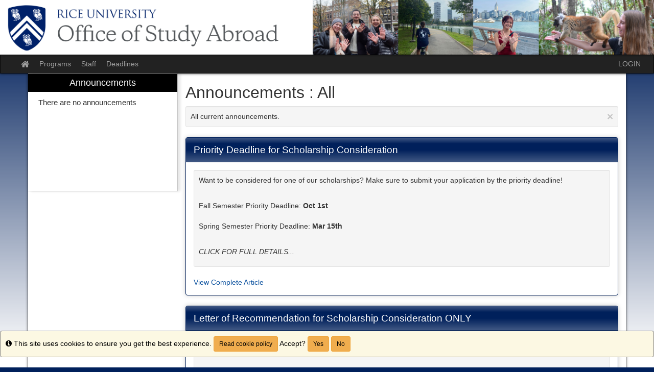

--- FILE ---
content_type: text/html;charset=UTF-8
request_url: https://abroadtd.rice.edu/index.cfm?FuseAction=Announcements.Home&Program_ID=35019
body_size: 17332
content:

<!DOCTYPE html>
<html lang="en-us">
<head>
	<title>Announcements > All > Study Abroad</title>
	<meta http-equiv="Content-Type" content="text/html; charset=UTF-8" />
	<meta name="MSSmartTagsPreventParsing" content="true" />
	<meta name="keywords" content="" />
	<meta name="viewport" content="width=device-width, initial-scale=1.0" />

	<link rel="stylesheet" type="text/css" href="/_assets/css/bootstrap.min-blue.css?v=TDS25.4.0-03272025" />

	<link rel="stylesheet" type="text/css" href="/_assets/css/master-responsive.css?v=TDS25.4.0-03272025" />

	<link rel="stylesheet" type="text/css" href="/accounts/D2F04F06466EF54F2EBFB6EAC941173D/themes/stockassets/custom-responsive.css" />

	
	<style type="text/css">
	
		header{background-image:none;background-color:#ffffff}
	
		header{padding:0px;border-top:0px}
	
		footer{background-image:none;background-color:#ffffff}
	
		footer{padding:0px;}
	
		a{color:#0a509e;}
		a:hover{color:#094486;}
	
	</style>

	<script type="text/javascript" src="/_assets/js/master-responsive.js?v=TDS25.4.0-03272025"></script>

	<script type="text/javascript" src="/_assets/js/utils.js"></script>

	<script>
		(function(apiKey){
			(function(p,e,n,d,o){var v,w,x,y,z;o=p[d]=p[d]||{};o._q=[];
			v=['initialize','identify','updateOptions','pageLoad'];for(w=0,x=v.length;w<x;++w)(function(m){
				o[m]=o[m]||function(){o._q[m===v[0]?'unshift':'push']([m].concat([].slice.call(arguments,0)));};})(v[w]);
				y=e.createElement(n);y.async=!0;y.src='https://cdn.pendo.io/agent/static/'+apiKey+'/pendo.js';
				z=e.getElementsByTagName(n)[0];z.parentNode.insertBefore(y,z);})(window,document,'script','pendo');
				// Call this whenever information about your visitors becomes available
				// Please use Strings, Numbers, or Bools for value types.
				pendo.initialize({
	            visitor: {
	                id: "0_D2F04F06466EF54F2EBFB6EAC941173D",
	                email: "",
	                full_name: " ",
					user_created: "",
	                superuser:  "false",
	                maintenance:  "false",
	                faciliatator:  "false",
	                reviewer:  "false",
	                recommender:  "false",
					alerttravel_admin: "false",
					travel_admin: "false",
					agreements_admin: "false",
					system_administrator: "false"
	                //'VISITOR-UNIQUE-ID'   // Required if user is logged in
	                // email:        // Recommended if using Pendo Feedback, or NPS Email
	                // full_name:    // Recommended if using Pendo Feedback
	                // role:         // Optional
	                // You can add any additional visitor level key-values here,
	                // as long as it's not one of the above reserved names.
	            },
	            account: {
	                id: "1023_D2F04F06466EF54F2EBFB6EAC941173D",
	                account_name: "Rice University_Study Abroad",
	                Component: "Study Abroad",
	                ACCOUNT_UNIQUE_ID: "D2F04F06466EF54F2EBFB6EAC941173D",
					hostname: "abroadtd.rice.edu",
					salesforceId: "0016g000007YMvdAAG"
					
					// Highly recommended
	                // name:         // Optional
	                // is_paying:    // Recommended if using Pendo Feedback
	                // monthly_value:// Recommended if using Pendo Feedback
	                // planLevel:    // Optional
	                // planPrice:    // Optional
	                // creationDate: // Optional
	                // You can add any additional account level key-values here,
	                // as long as it's not one of the above reserved names.
	            }
				});
		})('6f834bb5-35bf-43af-43fa-a47aa3694984');
	</script>

	
	
	
	<script>
		window['_fs_host'] = 'fullstory.com';
		window['_fs_script'] = 'edge.fullstory.com/s/fs.js';
		window['_fs_org'] = 'o-1V47MT-na1';
		window['_fs_namespace'] = 'FS';
		!function(m,n,e,t,l,o,g,y){var s,f,a=function(h){
		return!(h in m)||(m.console&&m.console.log&&m.console.log('FullStory namespace conflict. Please set window["_fs_namespace"].'),!1)}(e)
		;function j(b){var h,d=[];function k(){h&&(d.forEach((function(b){var d;try{d=b[h[0]]&&b[h[0]](h[1])}catch(h){return void(b[3]&&b[3](h))}
		d&&d.then?d.then(b[2],b[3]):b[2]&&b[2](d)})),d.length=0)}function r(b){return function(d){h||(h=[b,d],k())}}return b(r(0),r(1)),{
		then:function(b,h){return j((function(r,i){d.push([b,h,r,i]),k()}))}}}a&&(g=m[e]=function(){var b=function(b,d,k,r){function i(i,c){
		h(b,d,k,i,c,r)}r=r||2;var c,u=/Async$/;return u.test(b)?(b=b.replace(u,""),"function"==typeof Promise?new Promise(i):j(i)):h(b,d,k,c,c,r)}
		;function h(h,d,k,r,i,c){return b._api?b._api(h,d,k,r,i,c):(b.q&&b.q.push([h,d,k,r,i,c]),null)}return b.q=[],b}(),y=function(b){function h(h){
		"function"==typeof h[4]&&h[4](new Error(b))}var d=g.q;if(d){for(var k=0;k<d.length;k++)h(d[k]);d.length=0,d.push=h}},function(){
		(o=n.createElement(t)).async=!0,o.crossOrigin="anonymous",o.src="https://"+l,o.onerror=function(){y("Error loading "+l)}
		;var b=n.getElementsByTagName(t)[0];b.parentNode.insertBefore(o,b)}(),function(){function b(){}function h(b,h,d){g(b,h,d,1)}function d(b,d,k){
		h("setProperties",{type:b,properties:d},k)}function k(b,h){d("user",b,h)}function r(b,h,d){k({uid:b},d),h&&k(h,d)}g.identify=r,g.setUserVars=k,
		g.identifyAccount=b,g.clearUserCookie=b,g.setVars=d,g.event=function(b,d,k){h("trackEvent",{name:b,properties:d},k)},g.anonymize=function(){r(!1)
		},g.shutdown=function(){h("shutdown")},g.restart=function(){h("restart")},g.log=function(b,d){h("log",{level:b,msg:d})},g.consent=function(b){
		h("setIdentity",{consent:!arguments.length||b})}}(),s="fetch",f="XMLHttpRequest",g._w={},g._w[f]=m[f],g._w[s]=m[s],m[s]&&(m[s]=function(){
		return g._w[s].apply(this,arguments)}),g._v="2.0.0")}(window,document,window._fs_namespace,"script",window._fs_script);
	</script>

	
</head>
<body >
<span id="skiptocontent-dummy"></span>

		
		<a href="index.cfm?FuseAction=Announcements.Home#tds_content_start" class="sr-only sr-only-focusable" id="skiptocontent">Skip to content</a>
	
<div id="loading" style="display: none;">Loading...</div>
<noscript><p class="alert alert-danger"><strong>Your browser does not support JavaScript, or it is currently disabled. This site requires JavaScript support to run properly.</strong></p></noscript>
<a id="top"></a> 

<script type="text/javascript">
<!--
// <![CDATA[
	var ATOCParent = 0;
	var ATOCLink = 0;
	var ann_i18n = new Array("Event Date:","View Details","There are no announcements");
// ]]>
//-->
</script>

<header id="pageheader">

	<div align="left">
		<a href="/" title="Study Abroad - Rice University"><img src="/accounts/D2F04F06466EF54F2EBFB6EAC941173D/themes/stockassets/Terra Dotta Header Rice Study Abroad.png" class="img-responsive" alt="Study Abroad - Rice University" /></a>
	</div>

</header>


<div id="pagenav-wrapper">
<nav id="pagenav" class="navbar navbar-inverse">
	<div class="container-fluid">
		<div class="navbar-header">
			<div class="visible-xs fullname-xs"> 
				<button type="button" class="navbar-toggle collapsed" data-toggle="collapse" data-target="#top-navbar" aria-expanded="false">
					<span class="sr-only">Toggle navigation</span>
					<span class="icon-bar"></span>
					<span class="icon-bar"></span>
					<span class="icon-bar"></span>
				</button>
			</div>
		</div>
		<div class="collapse navbar-collapse" id="top-navbar">
			<ul class="nav navbar-nav navbar-left">
				
					<li>
						<a href="/index.cfm?FuseAction=Abroad.Home"><i class="fa fa-lg fa-home"><span class="sr-only">Site home</span></i></a>
					</li>
					
						<li><a href="/index.cfm?FuseAction=Programs.Home">Programs</a></li>
					
						<li><a href="/index.cfm?FuseAction=StaffMain.Home">Staff</a></li>
					
						<li><a href="/index.cfm?FuseAction=Programs.ViewDeadlines">Deadlines</a></li>
					
			</ul>
			<ul class="nav navbar-nav navbar-right">
				
						<li><a href="https://abroadtd.rice.edu/index.cfm?FuseAction=Security.AngLogin">LOGIN</a></li>
					
			</ul>
		</div>
	</div>
</nav>
</div>

<main id="pagebody" class="container">
	
		<div class="row">
			
				<div id="pagebodysidebar">
			
				<ul class="sidebar-nav dropdown-menu hidden-sm hidden-xs" role="menu">
					
						<li id="announcements-frame" class="visible-md visible-lg" role="menuitem">
							<div id="announcements-box">
								<div class="text-center announcements-top">
									Announcements
								</div>
								
									<a id="announcementssource" style="display:none;" href="/index.cfm?FuseAction=Announcements.XML&amp;Program_ID=35019">Announcements</a>
								
								<ul id="announcements-list">
									<li>
										<p>Loading...</p>
									</li>
								</ul>
								<div class="text-center" id="controls">
									<span class="pull-left">&nbsp;<a id="prev" title="Previous" href="javascript:void(0);"><i class="fa fa-lg fa-caret-left"><span class="sr-only">Previous announcement</span></i></a></span>
									
										<a href="/index.cfm?FuseAction=Announcements.Home&amp;Program_ID=35019">View All</a>
									
									<span class="pull-right"><a id="next" title="Next" href="javascript:void(0);"><i class="fa fa-lg fa-caret-right"><span class="sr-only">Next announcement</span></i></a>&nbsp;</span>
								</div>
							</div>
						</li>
					
				</ul>
				<div class="mobilesite-nav visible-sm visible-xs">
					<div class="dropdown">
						<button class="btn btn-default btn-block dropdown-toggle" type="button" id="sitelinks" data-toggle="dropdown" aria-haspopup="true" aria-expanded="true">
							Site links <span class="caret"></span>
						</button>
						<ul class="dropdown-menu btn-block" aria-labelledby="sitelinks">
							
								<li>
									
										<a href="/index.cfm?FuseAction=Announcements.Home&amp;Program_ID=35019">Announcements</a>
									
								</li>
							
						</ul>
					</div>
				</div>
			</div>
			
				<div id="pagebodycontent" class="page-content public-page-content">
				
				<a id="tds_content_start"></a>
				<div id="pagebodycontentheader">
					
		<div class="pull-right" id="pagebodycontentpageactions">
			
		</div>
		
		<h1 style="font-size: 2.25em !important;">
			Announcements : All
		</h1>
		<div id="page-tips" class="clearfix well well-sm well-dismissible" style="display: block;" tabIndex="0">
			<button type="button" class="close" data-dismiss="info" aria-label="Close Announcement" onclick="toggleTips(); $('#header-tips-container').slideToggle(); $('#TipChk').toggleClass('unchecked checked');if($('#TipChk').hasClass('checked')){$('#tipShowText').text('Show Tips');$('#TipChk').attr({alt : 'Show Tips',title : 'Show Tips'});$('#tip-msg-link').attr('title','Show Tips');} else if($('#TipChk').hasClass('unchecked')){$('#tipShowText').text('Hide Tips');$('#TipChk').attr({alt : 'Hide Tips',title : 'Hide Tips'});$('#tip-msg-link').attr('title','Hide Tips');};"><span aria-hidden="true">&times;</span></button>
			All current announcements. 
		</div>
		
				</div>
				<div id='sa_content'><a id='sa_content_start'></a>
 <div class="panel panel-primary">
    <div class="panel-heading">Priority Deadline for Scholarship Consideration</div>
    <div class="panel-body">
          
          <div class="well well-sm"><p>Want to be considered for one of our scholarships? Make sure to submit your application by the priority deadline!<br><br /><p>Fall Semester Priority Deadline: <b>Oct 1st</b><br><br />Spring Semester Priority Deadline: <b>Mar 15th</b><br><br /><p><em>CLICK FOR FULL DETAILS...</em></p></div>
          
            <a href="index.cfm?FuseAction=Announcements.Announcement&amp;Announcement_ID=3646">View Complete Article</a>
          
        </div>
    </div>
  
 <div class="panel panel-primary">
    <div class="panel-heading">Letter of Recommendation for Scholarship Consideration ONLY</div>
    <div class="panel-body">
          
          <div class="well well-sm"><p>A letter of recommendation is NOT required for your Rice Study Abroad application.<br><br /><p>You only need to request one if you would like to be considered for one of our SCHOLARSHIPS (merit or need-based).<br></div>
          
            <a href="index.cfm?FuseAction=Announcements.Announcement&amp;Announcement_ID=4168">View Complete Article</a>
          
        </div>
    </div>
  
 <div class="panel panel-primary">
    <div class="panel-heading">Advisor Approval for External Application</div>
    <div class="panel-body">
          
          <div class="well well-sm"><p>If your external program application requires <b>official approval</b> from our office, you must complete (A) the Rice Study Abroad and (B) all other requirements for the external program application <u>before</u> your advisor can complete the approval.</p></div>
          
        </div>
    </div>
  
 <div class="panel panel-primary">
    <div class="panel-heading">Early Application Deadlines</div>
    <div class="panel-body">
          
          <div class="well well-sm"><p> <a href="https://docs.google.com/document/d/1EiMgfsvXj10UtyfQ9-flyuDM_kIUxMtEHSA-VKTDGjQ/edit?usp=sharing" target="_blank" rel="noopener noreferrer">Click here to view all of our programs with early deadlines</a><br><br /><p>Your deadline is considered early if it falls <u>before our Final Cut-Off Date</u> (October 15th in the Fall or March 31st in the Spring).</div>
          
        </div>
    </div>
  
 <div class="panel panel-primary">
    <div class="panel-heading">Know Your Final Application Deadline</div>
    <div class="panel-body">
          
          <div class="well well-sm"><p>The deadline displaying here in the Rice Study Abroad application portal is your <u><b>final deadline</b></u>. <br /><br><p>You must submit both your Rice Study Abroad application AND your external program application by this date!</div>
          
        </div>
    </div>
  </div>
			</div>
		</div>
	
</main>


<footer id="pagefooter">

	<div align="center">
		<img src="/accounts/D2F04F06466EF54F2EBFB6EAC941173D/themes/stockassets/Terra Dotta Footer Rice Study Abroad.png" class="img-responsive" alt="footer-image"/>
	</div>

	<div id="cookiePolicyId" class="alert alert-warning" style="padding: 10px; width: 100%; border: 1px solid gray; position: fixed; right: 0px; bottom: 0px; color:black;" > 
		<i class="fa fa-info-circle" title="Info"><span class="sr-only">Info</span></i> This site uses cookies to ensure you get the best experience.
		<a class="btn btn-sm btn-warning fancybox ajax" style="color:black;" href="index.cfm?FuseAction=Public.cookiePolicy" title="Read cookie policy">Read cookie policy</a>
		Accept? <button class="btn btn-sm btn-warning" style="color:black;" onclick="setCookie( cname = 'no-cookies', cvalue = 'false' );" data-dismiss="alert">Yes</button> <button class="btn btn-sm btn-warning" style="color:black;" onclick="setCookieEndOfSession( cname = 'no-cookies', cvalue = 'true' );" data-dismiss="alert">No</button>
	</div>

<script language="JavaScript" type="text/javascript">
	function setCookie( cname, cvalue ) {
		var d = new Date();
	    d.setTime(d.getTime() + (10000*24*60*60*1000));
	    var expires = "expires="+ d.toUTCString();
	    document.cookie = cname + "=" + cvalue + ";" + expires + ";path=/";
	}
	function setCookieEndOfSession( cname, cvalue ) {
	    document.cookie = cname + "=" + cvalue + ";path=/";
	}
</script>
</footer>


<script type="text/javascript">
<!--
// <![CDATA[
var sErr = "";
$(document).scroll(function () {
	if ($(window).scrollTop() >=  document.getElementById("pageheader").offsetHeight) {
		$("#pagenav-wrapper").css('min-height',$("#pagenav").height());
		$("#pagenav").addClass("navbar-fixed-top");
	} else {
		$("#pagenav").removeClass("navbar-fixed-top");
	};
});
$(document).ready(function(){
	$("#loading").bind("ajaxSend", function(){
		$(this).show();
	}).bind("ajaxComplete", function(){
		$(this).hide();
	});
	$('form').each(function(){
		$(this).submit(function(){
			if(sErr.length==0) {
				$('button[name=btnSubmit],input[name=btnSubmit],input[name=btnSubmit1]', this).removeClass('enabled').addClass('disabled').val('Processing...').attr({disabled : 'disabled',title :'Processing...'});
			}
		})
	});
	if(window.location.href.indexOf('ViewProgram')){
		$('html').attr('xmlns:og','http://ogp.me/ns#');
		$('html').attr('xmlns:fb','http://www.facebook.com/2008/fbml');
		$('html').attr('itemscope','');
		$('html').attr('itemtype','http://schema.org/');
	}
    $(".fancybox").fancybox({'type':'iframe','title':'','width':$(window).width()-100,'height':$(window).height()-100,'padding':10});
    $('.chosen-select').chosen({search_contains: true});

	var wlh = window.location.href;
	var fuseactioncode = "";
	if (wlh.indexOf("FuseAction=")>0) {
		fuseactioncode = wlh.substr(wlh.indexOf("FuseAction=")+11);
	}

	// get the admin layout link id
	var TOCid = "";
	if (ATOCParent && ATOCLink) {
		TOCid = "#ATOC-" + ATOCParent + "-" + ATOCLink;
	}

	// if there is no link currently marked as selected, see if there is one that matches with the current code
	if ($("#pagenav .active").length == 0) {
		if ((TOCid != "") && ($(TOCid).length != 0)) { $(TOCid).eq(0).addClass("active"); }
		else {
			var foundIt = false;
			$("#SA_TOC_Container a").each(function() {
				if (!foundIt) {
					var h = $(this).attr("href");
					if (wlh.indexOf("FuseAction=")==-1){foundIt = true;}
				}
			});
		}
	}

	// open the menu to the current selected option
	$(TOCid).parent().parent().addClass('active'); // selected list item

	
});


// ]]>
//-->
</script>
</body>
</html>


--- FILE ---
content_type: text/css
request_url: https://abroadtd.rice.edu/accounts/D2F04F06466EF54F2EBFB6EAC941173D/themes/stockassets/custom-responsive.css
body_size: 237
content:
@import url('bootstrap-custom-override.css');

--- FILE ---
content_type: text/css
request_url: https://abroadtd.rice.edu/accounts/D2F04F06466EF54F2EBFB6EAC941173D/themes/stockassets/bootstrap-custom-override.css
body_size: 5080
content:
/*	Replace the left-side values with hexadecimal colors, throughout the file below.

	Color Key:

	#00205b					= baseline color (from which to calculate other colors by)
	#0a509e						= account setting - baseline color when no value
	#094486 				= 15% darker than #00205b
	#001d52 						= 10% darker than #00205b
	#001e56 			= 5% darker than #00205b
	#001a49 				= 20% darker than #00205b
	#002d7f 	= 40% lighter than #00205b

	You can auto-generate these values (and this file), but choosing a custom color in the stock layout editor.

*/

/* gutters and body gradient override */
body{background-color:#00205b; background-image:linear-gradient(to bottom,rgba(255,255,255,0) 50px,#ffffff 700px)}

/* typography */
a{color:#0a509e}
a:hover,a:focus{color:#094486}
.text-primary{color:#00205b}
a.text-primary:hover,a.text-primary:focus{color:#001d52}
.bg-primary{background-color:#00205b}
a.bg-primary:hover,a.bg-primary:focus{background-color:#001d52}

/* tables */
.table .table{background-color:#00205b}

/* buttons */
.btn-primary{background-color:#00205b;border-color:#001e56}
.btn-primary:focus,.btn-primary.focus{background-color:#00205b}
.btn-primary:hover{background-color:#001d52;border-color:#001a49}
.btn-primary:active,.btn-primary.active,.open>.dropdown-toggle.btn-primary{background-color:#001d52;border-color:#001a49}
.btn-primary:active:hover,.btn-primary.active:hover,.open>.dropdown-toggle.btn-primary:hover,.btn-primary:active:focus,.btn-primary.active:focus,.open>.dropdown-toggle.btn-primary:focus,.btn-primary:active.focus,.btn-primary.active.focus,.open>.dropdown-toggle.btn-primary.focus{background-color:#00205b}
.btn-primary.disabled:hover,.btn-primary[disabled]:hover,fieldset[disabled] .btn-primary:hover,.btn-primary.disabled:focus,.btn-primary[disabled]:focus,fieldset[disabled] .btn-primary:focus,.btn-primary.disabled.focus,.btn-primary[disabled].focus,fieldset[disabled] .btn-primary.focus{background-color:#00205b;border-color:#001e56}
.btn-primary .badge{color:#00205b}
.btn-link{color:#00205b}
.btn-link:hover,.btn-link:focus{color:#094486}

/* dropdowns */
.dropdown-menu>.active>a,.dropdown-menu>.active>a:hover,.dropdown-menu>.active>a:focus{background-color:#00205b}

/* navs */
.nav .open>a,.nav .open>a:hover,.nav .open>a:focus{border-color:#00205b}
.nav-tabs>li.active>a,.nav-tabs>li.active>a:hover,.nav-tabs>li.active>a:focus{background-color:#00205b}
.nav-tabs.nav-justified>.active>a,.nav-tabs.nav-justified>.active>a:hover,.nav-tabs.nav-justified>.active>a:focus{border-bottom-color:#00205b}
.nav-pills>li.active>a,.nav-pills>li.active>a:hover,.nav-pills>li.active>a:focus{background-color:#00205b}
.nav-tabs-justified>.active>a,.nav-tabs-justified>.active>a:hover,.nav-tabs-justified>.active>a:focus{border-bottom-color:#00205b}

/* paginations */
.pagination>li>a,.pagination>li>span{color:#00205b}
.pagination>li>a:hover,.pagination>li>span:hover,.pagination>li>a:focus,.pagination>li>span:focus{color:#094486}
.pagination>.active>a,.pagination>.active>span,.pagination>.active>a:hover,.pagination>.active>span:hover,.pagination>.active>a:focus,.pagination>.active>span:focus{background-color:#00205b;border-color:#00205b}

/* labels */
.label-primary{background-color:#00205b}
.label-primary[href]:hover,.label-primary[href]:focus{background-color:#001d52}

/* thumbnails */
.img-thumbnail{background-color:#00205b}
.thumbnail{background-color:#00205b}
a.thumbnail:hover,a.thumbnail:focus,a.thumbnail.active{border-color:#00205b}

/* progress bars */
.progress-bar{background-color:#00205b}

/* list groups */
.list-group-item.active>.badge,.nav-pills>.active>a>.badge{color:#00205b}
.list-group-item.active,.list-group-item.active:hover,.list-group-item.active:focus{background-color:#00205b;border-color:#00205b}
.list-group-item.active .list-group-item-text,.list-group-item.active:hover .list-group-item-text,.list-group-item.active:focus .list-group-item-text{color:#002d7f}

/* panels */
.panel{box-shadow:0px 0px 10px rgba(0,0,0,0.2)}
.panel-primary{border-color:#00205b}
.panel-primary>.panel-heading{background-color:#00205b;border-color:#00205b;background-image:linear-gradient(to bottom,rgba(255,255,255,0.25) 0%,rgba(255,255,255,0) 25%,rgba(255,255,255,0) 50%,rgba(255,255,255,0.25) 100%)}
.panel-primary>.panel-heading+.panel-collapse>.panel-body{border-top-color:#00205b}
.panel-primary>.panel-heading .badge{color:#00205b}
.panel-primary>.panel-footer+.panel-collapse>.panel-body{border-bottom-color:#00205b}

/* header / footer */
header{background-image:linear-gradient(to bottom,#ffffff 20%,#d9d9d9 100%);box-shadow:0px 0px 5px rgba(0,0,0,0.8)}
footer{background-image:linear-gradient(to top,#ffffff 20%,#d9d9d9 100%);border-top:1px solid #999999}

/* breakpoints */
@media(min-width:768px){.container{width:750px}}
@media(min-width:992px){.container{width:970px}}
@media(min-width:1200px){.container{width:1170px}}


--- FILE ---
content_type: application/javascript
request_url: https://data.pendo.io/data/guide.js/6f834bb5-35bf-43af-43fa-a47aa3694984?id=20&jzb=eJyNU11r2zAU_SvBD3vq_JXEpYGyuUm85WHdR-fBnsSddO0KLMlIctow8t97lXReszJIwCAd3XN1ztHN72grnfTGbkS0iFK2yqt0VqXFrCjW1XxW5eub6qZYl8urWZZdTlfRRQScm0H7AyFL8-k5nMF2VH3vfe8WSQK_rAHhRWwlxxjFkEgt8DHmjXpXDQ5L7qXR16XWdBFHhdq7-KNR-OaLNa0FxTar6-k8za6otenEj78W9NB1F5FCDwI8RIvRX1jKsz2iAhkU07KhjkyDQtpOghWHlnGL4DG0I8QNPdoA07aBziFhxNceNZD8F2gDXHaShB0EjbDFrcSHE75FbhQZFycodGi9t7DFjoFQUr84-w8MrcVjgq-O3M55VEdYOuKfqupAtwO0QT9qVt-9742Tj9F-nIAx0nOn4Jn3J81v9PqTWsstWnqiHbvzg9hNysNwUPXSqN5oUk6l_xyVy-Xn-vY7q283X-s1TQOVnHH_vXH--e5XIxjyoHhdYyzH458hzYo2Db_Ln5-2oiw_BO89WJJUjgkQRJMWWubzJMuSPM3n1OvgyYS083ia0sd6a8RbaaL9_gmNwxTW&v=2.302.3_prod-io&ct=1764043164577
body_size: 2975
content:
pendo.guidesPayload({"guides":[{"createdByUser":{"id":"","username":"","first":"","last":"","role":0,"userType":"","hasLoggedIn":false},"createdAt":1589809386488,"lastUpdatedByUser":{"id":"","username":"","first":"","last":"","role":0,"userType":"","hasLoggedIn":false},"lastUpdatedAt":1733694173984,"appId":-323232,"id":"GinxnXh-xXjl6QlBjfOsf61OmGI","name":"Help Center","state":"public","emailState":"","launchMethod":"badge","isMultiStep":false,"isTraining":false,"attributes":{"type":"building-block","device":{"type":"desktop"},"priority":74,"sharedServiceVersion":"4.23.3","badge":{"bbJson":{"widget":"LinearLayout","id":"insert_visual_main_layout","web":{"domClasses":[],"pseudoStyles":[],"domId":"pendo-badge-GinxnXh-xXjl6QlBjfOsf61OmGI","layout":"badgeResourceCenter","translationId":"92133727-ad12-43a4-897d-abee83f7c6c7","semanticTag":"button","type":"button","ariaLabel":"Open Resource Center","ariaExpanded":"false","ariaLabelAlertSingular":"Open Resource Center, {UNSEEN_COUNT} new notification","ariaLabelAlertPlural":"Open Resource Center, {UNSEEN_COUNT} new notifications"},"actions":[],"properties":[{"name":"frameRadius","type":"dimen","value":"28dp"},{"name":"layout_bottom","type":"dimen","value":"0dp"},{"name":"layout_marginBottom","type":"dimen","value":"0dp"},{"name":"layout_marginLeft","type":"dimen","value":"0dp"},{"name":"layout_marginRight","type":"dimen","value":"0dp"},{"name":"layout_marginTop","type":"dimen","value":"0dp"},{"name":"layout_position_type","type":"string","value":"fixed"},{"name":"layout_right","type":"dimen","value":"auto"},{"name":"shadowColor","type":"color","value":"#00000026"},{"name":"shadowOffsetHorizontal","type":"dimen","value":"2dp"},{"name":"shadowOffsetVertical","type":"dimen","value":"0dp"},{"name":"shadowRadius","type":"dimen","value":"6dp"},{"name":"shadowSpread","type":"dimen","value":"0dp"},{"name":"z-index","type":"string","value":"19000"},{"name":"layout_left","type":"dimen","value":"0dp"},{"name":"layout_top","type":"dimen","value":"auto"},{"name":"cursor","type":"string","value":"pointer"},{"name":"background","type":"string","value":"#FFFFFF00"},{"name":"frameWidth","type":"dimen","value":"0dp"},{"name":"paddingBottom","type":"dimen","value":"0dp"},{"name":"paddingLeft","type":"dimen","value":"0dp"},{"name":"paddingRight","type":"dimen","value":"0dp"},{"name":"paddingTop","type":"dimen","value":"0dp"},{"name":"layout_height","type":"dimen","value":"50px"},{"name":"layout_width","type":"dimen","value":"50px"}],"templateName":null,"views":[{"widget":"insert.io.ImageView","id":"insert_visual_image","web":{"domClasses":[],"pseudoStyles":[],"domId":"pendo-image-badge-5007422a","translationId":"b3a2cb5e-ad40-4ce0-ae56-d6557e056cfa"},"actions":[],"properties":[{"name":"display","type":"string","value":"block"},{"name":"imgHeight","type":"dimen","value":"50px"},{"name":"imgWidth","type":"dimen","value":"50px"},{"name":"src","type":"string","value":"[data-uri]"},{"name":"shadowColor","type":"color","value":"#FFFFFF00"},{"name":"shadowOffsetVertical","type":"dimen","value":"0dp"},{"name":"shadowOffsetHorizontal","type":"dimen","value":"0dp"},{"name":"shadowRadius","type":"dimen","value":"0dp"},{"name":"shadowSpread","type":"dimen","value":"0dp"},{"name":"padding","type":"dimen","value":"0"},{"name":"layout_margin","type":"dimen","value":"0"},{"name":"textLineHeight","type":"dimen","value":1},{"name":"frameWidth","type":"string","value":"0"},{"name":"altText","type":"string","value":""}],"templateName":null,"views":[],"layoutId":null,"uiMetadata":{"name":"","wizard":{"defaultValues":{},"defaultActions":{}}}}],"layoutId":null,"uiMetadata":{"name":"","wizard":{"defaultValues":{},"defaultActions":{}}}},"color":"#00ACEC","domJson":{"props":{"aria-label":"Open Resource Center","data-pendo-aria-label-alert-singular":"Open Resource Center, {UNSEEN_COUNT} new notification","data-pendo-aria-label-alert-plural":"Open Resource Center, {UNSEEN_COUNT} new notifications","aria-expanded":"false","type":"button","id":"pendo-badge-GinxnXh-xXjl6QlBjfOsf61OmGI","data-layout":"badgeResourceCenter","style":{"border-radius":"25px","bottom":"0px","margin-bottom":"0px","margin-left":"0px","margin-right":"0px","margin-top":"0px","position":"fixed","right":"auto","z-index":19000,"left":"0px","top":"auto","background":"#FFFFFF00","padding-bottom":"0px","padding-left":"0px","padding-right":"0px","padding-top":"0px","height":"50px","width":"50px","box-shadow":"2px 0px 6px 0px rgba(0, 0, 0, 0.15)","border":"0px","float":"none","vertical-align":"baseline"},"class":"_pendo-badge _pendo-resource-center-badge-container"},"type":"button","children":[{"css":[],"type":"style","props":{"type":"text/css","scoped":"scoped"}},{"props":{"id":"pendo-image-badge-5007422a","style":{"display":"block","height":"50px","width":"50px","padding":"0px","margin":"0px","line-height":1,"border":"none","box-shadow":"0px 0px 0px 0px rgba(255, 255, 255, 0)","float":"none","vertical-align":"baseline"},"src":"[data-uri]","alt":"","data-_pendo-image-1":"","class":"_pendo-image _pendo-badge-image _pendo-resource-center-badge-image"},"type":"img"}]},"isOnlyShowOnce":false,"name":"question-mark-2","position":"inline","showBadgeOnlyOnElementHover":false,"showGuideOnBadgeHover":false},"resourceCenter":{"children":["Ap01w_g5MEM9PPkuBgnXBcNgpbE@GinxnXh-xXjl6QlBjfOsf61OmGI","fpauXIFdehTTBJfEVWkeWthu4F8@GinxnXh-xXjl6QlBjfOsf61OmGI","jNuCLWqyKm9K2iMTDkKkQPkgtV4@GinxnXh-xXjl6QlBjfOsf61OmGI","oRRyQ62GzS7aJwIIYOpfZu_Qa84@GinxnXh-xXjl6QlBjfOsf61OmGI","0vSy_JVZwUZYOdpZLTxxN0MEkDw@GinxnXh-xXjl6QlBjfOsf61OmGI"],"isTopLevel":true,"moduleId":"HomeViewModule","originId":"GinxnXh-xXjl6QlBjfOsf61OmGI"},"notificationBubble":{"background-color":"#714194","font-weight":400,"font-family":"Verdana","color":"#FFFFFF","position":"top-right"},"activation":{"selector":"body"}},"audienceUiHint":{"filters":[]},"authoredLanguage":"en-US","recurrence":0,"recurrenceEligibilityWindow":0,"resetAt":0,"publishedAt":1733694173984,"publishedEver":true,"currentFirstEligibleToBeSeenAt":0,"isTopLevel":true,"isModule":false,"originId":"GinxnXh-xXjl6QlBjfOsf61OmGI","children":["Ap01w_g5MEM9PPkuBgnXBcNgpbE@GinxnXh-xXjl6QlBjfOsf61OmGI","fpauXIFdehTTBJfEVWkeWthu4F8@GinxnXh-xXjl6QlBjfOsf61OmGI","jNuCLWqyKm9K2iMTDkKkQPkgtV4@GinxnXh-xXjl6QlBjfOsf61OmGI","oRRyQ62GzS7aJwIIYOpfZu_Qa84@GinxnXh-xXjl6QlBjfOsf61OmGI","0vSy_JVZwUZYOdpZLTxxN0MEkDw@GinxnXh-xXjl6QlBjfOsf61OmGI"],"editorType":"","dependentMetadata":[],"autoCreateFeedback":false,"language":"","steps":[{"id":"60F2KKYBvtPC9rKKA0X1TehltaY","guideId":"GinxnXh-xXjl6QlBjfOsf61OmGI","templateId":"building-block-guide","type":"","elementPathRule":"body","triggerElementPathRule":"","confirmationElementPathRule":"","contentType":"text/html; charset=utf-8","buildingBlocksUrl":"https://pendo-static-6332884291682304.storage.googleapis.com/guide-content/GinxnXh-xXjl6QlBjfOsf61OmGI/60F2KKYBvtPC9rKKA0X1TehltaY/GZdYn1VtlaH0Fjohe98ulZ0LGZE.buildingBlocks.json","domUrl":"https://pendo-static-6332884291682304.storage.googleapis.com/guide-content/GinxnXh-xXjl6QlBjfOsf61OmGI/60F2KKYBvtPC9rKKA0X1TehltaY/8TTv7P4-EpWDxxQctBHehWUyHNQ.dom.json?sha256=cS-tDOc5_KNqsNSeVKpo6LLwLI9Zi17tvAM2q_fboqo","domJsonpUrl":"https://pendo-static-6332884291682304.storage.googleapis.com/guide-content/GinxnXh-xXjl6QlBjfOsf61OmGI/60F2KKYBvtPC9rKKA0X1TehltaY/3ocKkM3uNLQ5SAP7pTrl2S6TS8k.dom.jsonp?sha256=L1Wz1w-IMr1I9NhqVuDYmrED3bhqyNoATWU4ApCsxo8","rank":5000000,"advanceMethod":"","attributes":{},"lastUpdatedAt":1733538670998,"resetAt":0}],"guideDismissCount":0}],"normalizedUrl":"http://abroadtd.rice.edu/index.cfm?FuseAction=Announcements.Home\u0026Program_ID=35019","lastGuideStepSeen":{"isMultiStep":false,"state":""},"guideWidget":{"enabled":false,"hidePoweredBy":false,"data":{"guideCssUrl":"https://pendo-static-6332884291682304.storage.googleapis.com/guide.-323232.1688586886303.css","onboarding":false}},"guideCssUrl":"https://pendo-static-6332884291682304.storage.googleapis.com/guide.-323232.1688586886303.css","throttling":{"count":1,"enabled":true,"interval":1,"unit":"Day"},"autoOrdering":[],"globalJsUrl":"","segmentFlags":[],"designerEnabled":false,"features":null,"id":"20","preventCodeInjection":false});